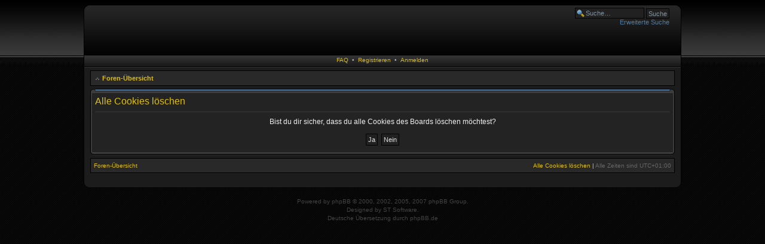

--- FILE ---
content_type: text/html; charset=UTF-8
request_url: https://core.isnais.de/forum/ucp.php?mode=delete_cookies&sid=31167edfd34f37bd9bd7528cdf7c0f82
body_size: 2738
content:
<!DOCTYPE html PUBLIC "-//W3C//DTD XHTML 1.0 Strict//EN" "http://www.w3.org/TR/xhtml1/DTD/xhtml1-strict.dtd">
<html xmlns="http://www.w3.org/1999/xhtml" dir="ltr" lang="de" xml:lang="de">
<head>
<meta http-equiv="X-UA-Compatible" content="IE=edge,chrome=1" />
<meta http-equiv="content-type" content="text/html; charset=UTF-8" />
<meta http-equiv="content-style-type" content="text/css" />
<meta http-equiv="content-language" content="de" />
<meta http-equiv="imagetoolbar" content="no" />








<title>Core - Gorgonnash EU &bull; Persönlicher Bereich &bull; Alle Cookies löschen</title>

<!--
	phpBB style name: CA Black
	Based on style:   prosilver (this is the default phpBB3 style)
	Original author:  Tom Beddard ( http://www.subBlue.com/ )
	Modified by:	  ST Software

	NOTE: This page was generated by phpBB, the free open-source bulletin board package.
	      The phpBB Group is not responsible for the content of this page and forum. For more information
	      about phpBB please visit http://www.phpbb.com
-->

<script type="text/javascript">
// <![CDATA[
	var jump_page = 'Gib\u0020die\u0020Nummer\u0020der\u0020Seite\u0020an,\u0020zu\u0020der\u0020du\u0020gehen\u0020m\u00F6chtest.:';
	var on_page = '';
	var per_page = '';
	var base_url = '';
	var style_cookie = 'phpBBstyle';
	var style_cookie_settings = '';
	var onload_functions = new Array();
	var onunload_functions = new Array();
	var ca_main_width = '1000px';

	
	/**
	* Find a member
	*/
	function find_username(url)
	{
		popup(url, 760, 570, '_usersearch');
		return false;
	}

	/**
	* New function for handling multiple calls to window.onload and window.unload by pentapenguin
	*/
	window.onload = function()
	{
		for (var i = 0; i < onload_functions.length; i++)
		{
			eval(onload_functions[i]);
		}
	}

	window.onunload = function()
	{
		for (var i = 0; i < onunload_functions.length; i++)
		{
			eval(onunload_functions[i]);
		}
	}

if(navigator.userAgent && navigator.userAgent.indexOf('Mac OS X') > 0)
{
	document.write('<link rel="stylesheet" href="./styles/ca_black/theme/tweaks_mac.css" type="text/css" />');
}

// ]]>
</script>
<script type="text/javascript" src="./styles/ca_black/template/forum_fn.js"></script>
<script type="text/javascript" src="./styles/ca_black/template/ca_scripts.js"></script>

<link href="./styles/ca_black/theme/print.css" rel="stylesheet" type="text/css" media="print" title="printonly" />
<link href="./styles/ca_black/theme/stylesheet.css?assets_version=4" rel="stylesheet" type="text/css" media="screen, projection" />

<!--[if IE]><link href="./styles/ca_black/theme/tweaks_ie.css" type="text/css" rel="stylesheet"/><![endif]-->

<!-- Wowhead Item Links -->
<script>const whTooltips = {colorLinks: true, iconizeLinks: true, renameLinks: true};</script>
<script src="https://wow.zamimg.com/widgets/power.js"></script>

</head>

<body id="phpbb" class="section-ucp ltr">

<div id="header-wrapper">
	<a id="top" name="top" accesskey="t"></a>

    <p class="skiplink"><a href="#start_here">Zum Inhalt</a></p>

    <div id="header" style="width: 1000px; margin: 0 auto;">
        <div id="header-left"><div id="header-right">

	<!-- header start -->
        <div id="search-box">
        <form action="./search.php?sid=3f3a1a07f9caf2afb58651ae8e7fc104" method="post" id="search">
        <fieldset>
            <input name="keywords" id="keywords" type="text" maxlength="128" title="Suche nach Wörtern" class="inputbox search" value="Suche…" onclick="if(this.value=='Suche\u2026')this.value='';" onblur="if(this.value=='')this.value='Suche\u2026';" /> 
            <input class="button2" value="Suche" type="submit" /><br />
            <a href="./search.php?sid=3f3a1a07f9caf2afb58651ae8e7fc104" title="Zeigt die erweiterten Suchoptionen an">Erweiterte Suche</a> <input type="hidden" name="sid" value="3f3a1a07f9caf2afb58651ae8e7fc104" />

        </fieldset>
        </form>
    </div>
    
	<a href="./index.php?sid=3f3a1a07f9caf2afb58651ae8e7fc104" id="logolink"><span>Core - Gorgonnash EU</span><span class="imageset site_logo"></span></a>


        <div class="header-clear"></div>
        </div></div>
    </div>
</div>
<div id="content-wrapper">
    <div id="content" style="width: 1000px; margin: 0 auto;">
        <div class="topnav">
                <span>
            <a href="/forum/app.php/help/faq?sid=3f3a1a07f9caf2afb58651ae8e7fc104" title="Häufig gestellte Fragen">FAQ</a>
        </span>
                                            <span>
                &nbsp;&bull;&nbsp;
                <a href="./ucp.php?mode=register&amp;sid=3f3a1a07f9caf2afb58651ae8e7fc104">Registrieren</a>
            </span>
                        <span>
                &nbsp;&bull;&nbsp;
                <a href="./ucp.php?mode=login&amp;redirect=ucp.php%3Fmode%3Ddelete_cookies&amp;sid=3f3a1a07f9caf2afb58651ae8e7fc104" title="Anmelden" accesskey="l">Anmelden</a>
            </span>
                </div>

	<div id="page-body">

		<div class="navbar navbar-top">
			<ul class="linklist navlinks">
				<li class="icon-home"><a href="./index.php?sid=3f3a1a07f9caf2afb58651ae8e7fc104" accesskey="h">Foren-Übersicht</a> </li>

																				
							</ul>
		</div>

    	<a name="start_here"></a>

          
		
		 		

<form id="confirm" action="./ucp.php?mode=delete_cookies&amp;sid=3f3a1a07f9caf2afb58651ae8e7fc104&amp;confirm_key=Q28A1PKM38" method="post">
<div class="panel" id="confirm">
	<div class="block-header"><span><span></span></span></div><div class="block-content"><div class="block-inner">

	<h2>Alle Cookies löschen</h2>
	<p>Bist du dir sicher, dass du alle Cookies des Boards löschen möchtest?</p>
	
	<fieldset class="submit-buttons">
		<input type="hidden" name="confirm_uid" value="1" />
<input type="hidden" name="sess" value="3f3a1a07f9caf2afb58651ae8e7fc104" />
<input type="hidden" name="sid" value="3f3a1a07f9caf2afb58651ae8e7fc104" />

		<input type="submit" name="confirm" value="Ja" class="button2" />&nbsp; 
		<input type="submit" name="cancel" value="Nein" class="button2" />
	</fieldset>

	<div class="block-clear"></div></div></div><div class="block-footer"><span><span></span></span></div>
</div>
</form>


        <div id="page-footer">
            <div class="navbar">
        
                <ul class="linklist navlinks">
                    <li class="leftside"><a href="./index.php?sid=3f3a1a07f9caf2afb58651ae8e7fc104" accesskey="h">Foren-Übersicht</a></li>
                                                                                                                                                                                    <li class="rightside"><a href="./ucp.php?mode=delete_cookies&amp;sid=3f3a1a07f9caf2afb58651ae8e7fc104">Alle Cookies löschen</a> | <span class="timezone">Alle Zeiten sind <span title="UTC+1">UTC+01:00</span></span></li>
                </ul>
        
            </div>
        </div>


            <div id="footer-clear">&nbsp;</div>
        </div><!-- #page-body -->
    </div><!-- #content -->
    <div id="footer" style="width: 1000px; margin: 0 auto;"><span><span><span>&nbsp;</span></span></span></div>
</div>



<div>
	<a id="bottom" name="bottom" accesskey="z"></a>
	<img src="/forum/app.php/cron/cron.task.core.tidy_cache?sid=3f3a1a07f9caf2afb58651ae8e7fc104" width="1" height="1" alt="cron" /></div>


	<div id="copyrights">
		Powered by <a href="http://www.phpbb.com/">phpBB</a> &copy; 2000, 2002, 2005, 2007 phpBB Group.<br />Designed by <a href="http://www.stsoftware.biz/">ST Software</a>.
		<br />Deutsche Übersetzung durch <a href="https://www.phpbb.de/">phpBB.de</a>					</div>

</body>
</html>


--- FILE ---
content_type: text/css
request_url: https://core.isnais.de/forum/styles/ca_black/theme/buttons.css
body_size: 675
content:
/* Buttons */

/* Rollover buttons
   Based on: http://wellstyled.com/css-nopreload-rollovers.html
----------------------------------------*/
.buttons {
	float: left;
	width: auto;
	height: auto;
}

/* Rollover state */
.buttons div {
	float: left;
	margin: 0 5px 0 0;
	background-position: 0 100%;
}

/* Rolloff state */
.buttons div a {
	display: block;
	width: 100%;
	height: 100%;
	background-position: 0 0;
	position: relative;
	overflow: hidden;
}

/* Hide <a> text and hide off-state image when rolling over (prevents flicker in IE) */
/*.buttons div span		{ display: none; }*/
/*.buttons div a:hover	{ background-image: none; }*/
.buttons div span			{ position: absolute; width: 100%; height: 100%; cursor: pointer;}
.buttons div a:hover span	{ background-position: 0 100%; }

/* Big button images */
.reply-icon span	{ background: transparent none 0 0 no-repeat; }
.post-icon span		{ background: transparent none 0 0 no-repeat; }
.locked-icon span	{ background: transparent none 0 0 no-repeat; }
.pmreply-icon span	{ background: none 0 0 no-repeat; }
.newpm-icon span 	{ background: none 0 0 no-repeat; }
.forwardpm-icon span 	{ background: none 0 0 no-repeat; }

/* Set big button dimensions */
.buttons div.reply-icon		{ width: {IMG_BUTTON_TOPIC_REPLY_WIDTH}px; height: {IMG_BUTTON_TOPIC_REPLY_HEIGHT}px; }
.buttons div.post-icon		{ width: {IMG_BUTTON_TOPIC_NEW_WIDTH}px; height: {IMG_BUTTON_TOPIC_NEW_HEIGHT}px; }
.buttons div.locked-icon	{ width: {IMG_BUTTON_TOPIC_LOCKED_WIDTH}px; height: {IMG_BUTTON_TOPIC_LOCKED_HEIGHT}px; }
.buttons div.pmreply-icon	{ width: {IMG_BUTTON_PM_REPLY_WIDTH}px; height: {IMG_BUTTON_PM_REPLY_HEIGHT}px; }
.buttons div.newpm-icon		{ width: {IMG_BUTTON_PM_NEW_WIDTH}px; height: {IMG_BUTTON_PM_NEW_HEIGHT}px; }
.buttons div.forwardpm-icon	{ width: {IMG_BUTTON_PM_FORWARD_WIDTH}px; height: {IMG_BUTTON_PM_FORWARD_HEIGHT}px; }


/* Home icon
---------------------------------------- */
.icon-home {
	background-position: 0 50%;
	background-repeat: no-repeat;
	background-image: none;
	padding: 1px 0 0 14px;
}
.navbar-top .icon-home {
    padding-top: 0;
}



--- FILE ---
content_type: text/css
request_url: https://core.isnais.de/forum/styles/ca_black/theme/colours.css
body_size: 4148
content:
/*  	
--------------------------------------------------------------
Colours and backgrounds for common.css
-------------------------------------------------------------- */

html, body {
	color: #f0f0f0;
	background-color: #C0C0C0;
	background-image: url("./images/content_bg.gif");
}

p {
    color: #f0f0f0;
}

h1, h2 {
	color: #5698CF;
}

h3, div.post-viewprofile h3 {
	color: #5698CF;
	background-image: url("./images/bg_h3.gif");
}
.pm-notify-new h3 {
    color: #fff;
}

hr {
	border-color: #1c1c1c;
	border-top-color: #282828;
}
hr.dashed {
	border-top-color: #333;
}
.block-content hr {
    border-color: #232323;
	border-top-color: #3f3f3f;
}

/* Header/footer */
#header-wrapper {
	background-color: #3b3b3b;
	background-image: url("./images/bg_body.gif");
}
#header {
	background-color: #000;
	background-image: url("./images/bg_logo.gif");
}
#header-left {
	background-image: url("./images/logo_left.gif");
}
#header-right {
	background-image: url("./images/logo_right.gif");
}

#content-wrapper {
	background-image: url("./images/content_top.gif");
}

#content {
    background-color: #1c1c1c;
}

#page-body {
    border-color: #000;
}

#footer span {
	background-image: url("./images/content_bottom_left.gif");
}
#footer span span {
	background-image: url("./images/content_bottom_right.gif");
}
#footer span span span {
	background-image: url("./images/content_bottom.gif");
}

#copyrights {
	color: #444;
}
#copyrights a, #copyrights a:visited {
	color: #444;
}
#copyrights a:hover, #copyrights a:active {
	color: #E0BF07;
}
#copyrights a.acp-link, #copyrights a.acp-link:visited {
    color: #E0BF07;
}
#copyrights a.acp-link:hover, #copyrights a.acp-link:active {
    color: #5698CF;
}
#affiliates {
	color: #444;
}

.topnav {
	background-image: url("./images/bg_navbar.gif");
    color: #b0b0b0;
    border-color: #000;
}

#search-box a:link, #search-box a:visited {
    color: #527C9F;
}

.topnav a:link, .topnav a:visited {
	color: #E0BF07;
}
.topnav .current a, .topnav .current a:visited {
    color: #fff;
}

.topnav a:hover, .topnav .current a:hover {
	color: #5698CF;
}

#search-box a:hover, #search-box a:active, .topnav a:active, .topnav .current a:active {
	color: #fff;
}


/* Round cornered boxes and backgrounds
---------------------------------------- */
.block-header {
    background-image: url("./images/block_top.gif");
}
.block-header span {
    background-image: url("./images/block_top_left.gif");
}
.block-header span span {
    background-image: url("./images/block_top_right.gif");
}

.block-footer {
    background-image: url("./images/block_bottom.gif");
}
.block-footer span {
    background-image: url("./images/block_bottom_left.gif");
}
.block-footer span span {
    background-image: url("./images/block_bottom_right.gif");
}

.block-content, .block-post, .block-table {
    border-color: #000;
    background-color: #3b3b3b;
}
.block-inner {
    background-color: #232323;
}
.block-clear, * html .block-clear {
    border-color: #3b3b3b;
}
.rules .block-inner, .block-cp .block-inner, .panel .block-inner, .post .block-inner {
    border-bottom-color: #222;
    border-top-color: #404040;
}

/* Navbar */
.navbar {
    background-color: #292929;
    border-color: #000;
}

.pm-notify-new, .pm-notify-unread {
    border-color: #444;
    border-right-color: #3a3a3a;
    border-bottom-color: #3a3a3a;
    background-color: #232323;
}
.pm-notify-new {
    border-color: #888;
}


/* Horizontal lists
----------------------------------------*/

ul.navlinks {
	border-bottom-color: #fff;
}
.navlinks .rightside, .navlinks .leftside {
    color: #ccc;
}
.navlinks .timezone {
    color: #666;
}
li.header, th {
    background-color: #303030;
    background-image: url("./images/bg_th.gif");
    color: #a0a0a0;
}

.navlinks {
    color: #666;
}

/* Table styles
----------------------------------------*/
table.table1 thead th, #cp-main table.table1 thead th {
	color: #a0a0a0;
	border-left-color: #363636;
	border-right-color: #282828;
}

table.table1 tbody tr {
	border-color: #e0e0e0;
}

table.table1 td {
	color: #f0f0f0;
}

.table1 .bg1 {
    background-color: #232323;
}
.table1 .bg2, .table1 .bg3 {
    background-color: #292929;
}

table.table1 tbody td {
	border-color: #181818;
	border-top-color: #333;
	border-left-color: #333;
}

table.table1 tbody th {
	color: #a0a0a0;
	border-bottom-color: #181818;
	background-color: #232323;
	border-left-color: #363636;
	border-right-color: #282828;
}

table.info tbody th {
	color: #7c7c7c;
}

/* Misc layout styles
---------------------------------------- */
dl.details dt {
	color: #ccc;
}

dl.details dd {
	color: #f0f0f0;
}

.sep {
	color: #4F70B5;
}

/* Pagination
---------------------------------------- */

.pagination span strong {
	color: #5698CF;
	background-color: #222;
	border-color: #282828;
}

.pagination span a, .pagination span a:link, .pagination span a:visited, .pagination span a:active {
	color: #E0BF07;
	background-color: #333;
	border-color: #444;
}

.row .pagination span a, li.pagination span a {
	background-color: #333;
	border-color: #444;
}

.pagination span a:hover, .row .pagination span a:hover, li.pagination span a:hover {
	border-color: #000;
	background-color: #5698CF;
	color: #fff;
}

.row .pagination {
	background-image: url("./images/icon_pages.gif");
}


/* Miscellaneous styles
---------------------------------------- */

.copyright {
	color: #555555;
}

.error {
	color: #D3380F;
}

div.rules {
	color: #D3380F;
}

#smiley-box {
    color: #ccc;
}

/*  	
--------------------------------------------------------------
Colours and backgrounds for links.css
-------------------------------------------------------------- */

a:link	{ color: #E0BF07; }
a:visited	{ color: #E0BF07; }
a:hover	{ color: #5698CF; }
a:active	{ color: #fff; }

/* Links on gradient backgrounds */
.forumbg .header a:link, .forabg .header a:link, th a:link, #cp-main .panel .header a:link {
    color: #a0a0a0;
    text-decoration: underline;
}

.forumbg .header a:visited, .forabg .header a:visited, th a:visited, #cp-main .panel .header a:visited {
    color: #a0a0a0;
    text-decoration: underline;
}

.forumbg .header a:hover, .forabg .header a:hover, th a:hover, #cp-main .panel .header a:hover {
    color: #fff;
}

.forumbg .header a:active, .forabg .header a:active, th a:active, #cp-main .panel .header a:active {
    color: #E0BF07;
}

/* Links for "/forum/topic lists */
a.forumtitle, a.forumtitle:visited, a.topictitle, a.topictitle:visited {
	color: #E0BF07;
}

a.forumtitle:hover, a.topictitle:hover {
	color: #5698CF;
}

a.forumtitle:active, a.topictitle:active {
	color: #E0BF07;
}

.row-new a.forumtitle, .row-new a.forumtitle:visited, .row-new a.topictitle, .row-new a.topictitle:visited {
	color: #5698CF;
}

.row-new a.forumtitle:hover, .row-new a.forumtitle:active, .row-new a.topictitle:hover, .row-new a.topictitle:active {
	color: #fff;
}



/* Post body links */
.postlink {
	color: #E0BF07;
}

.postlink:visited {
	color: #AD971C;
}

.postlink:hover {
	color: #5698CF;
}

.postlink:active {
	color: #fff;
}

.signature a, .signature a:visited, .signature a:active, .signature a:hover {
	background-color: transparent;
}

/* Profile links */
.postprofile a:link, .postprofile a:active, .postprofile a:visited, .postprofile dt.author a {
	color: #E0BF07;
}

.postprofile a:hover, .postprofile dt.author a:hover {
	color: #5698CF;
}

/* Profile popup */
.profile-buttons ul {
    border-color: #111;
    background-color: #232323;
}
.profile-buttons li a {
    background-color: #292929;
    border-color: #333;
    border-bottom-color: #222;
}
.profile-buttos li a:hover, .profile-buttons li a:active {
    background-color: #333;
}

/* Back to top of page */
a.top {
	background-image: url("{IMG_ICON_BACK_TOP_SRC}");
}

a.top2 {
	background-image: url("{IMG_ICON_BACK_TOP_SRC}");
}

/* Arrow links  */
a.up		{ background-image: url("./images/arrow_up.gif") }
a.down		{ background-image: url("./images/arrow_down.gif") }
a.left		{ background-image: url("./images/arrow_left.gif") }
a.right		{ background-image: url("./images/arrow_right.gif") }

a.up:hover {
	background-color: transparent;
}

a.left:hover {
	color: #fff;
}

a.right:hover {
	color: #fff;
}


/*  	
--------------------------------------------------------------
Colours and backgrounds for content.css
-------------------------------------------------------------- */

ul.topiclist li {
	color: #eee;
}

ul.topiclist dd {
	border-left-color: #393939;
}

ul.topiclist li.row dt a.subforum.read {
	background-image: url("{IMG_SUBFORUM_READ_SRC}");
}

ul.topiclist li.row dt a.subforum.unread {
	background-image: url("{IMG_SUBFORUM_UNREAD_SRC}");
}

li.row, #cp-main .panel li.row {
	border-top-color:  #363636;
	border-bottom-color: #111;
	background-color: #232323;
}

li.row strong {
	color: #fff;
}

li.row:hover {
	background-color: #292929;
}

li.row:hover dd {
	border-left-color: #393939;
}

li.header dt, li.header dd, #cp-main .panel li.header dd, #cp-main .panel li.header dt {
	color: #7c7c7c;
}

/* Forum list column styles */
ul.topiclist dd.searchextra {
	color: #333333;
}

/* Post body styles
----------------------------------------*/
.post:target .content {
	color: #f0f0f0;
}

.post h3 a, .post h3 a:visited {
    color: #5698CF;
}
.post:target h3 a, .post:target h3 a:visited {
	color: #fff;
}
.post h3 a:hover, .post h3 a:active, .post:target h3 a:hover, .post:target h3 a:active {
    color: #E0BF07;
}

.postbody {
	color: #f0f0f0;
}
.postbody h3, h3#review {
    background-image: none;
}
.postbody .rules {
    border-color: #111;
	background-color: #292929;
}
.postbody .rules:hover {
    border-color: #000;
    background-color: #232323;
}

.postbody .author {
    color: #c0c0c0;
}

/* Content container styles
----------------------------------------*/
.content {
	color: #f0f0f0;
}

.content h2, .panel h2 {
	color: #E0BF07;
	border-bottom-color:  #383838;
}

dl.faq dt {
	color: #f0f0f0;
}

.posthilit {
	color: #5698CF;
}

/* Post signature */
.signature {
    color: #ccc;
	border-top-color: #383838;
}

/* Post noticies */
.notice {
	color: #ccc;
	border-top-color:  #383838;
}

/* BB Code styles
----------------------------------------*/
.ca-bbcode {
    border-color: #111;
	background-color: #292929;
}
.ca-bbcode2 {
    border-color: #363636;
}

/* Quote block */
.ca-quote {
	background-image: url("./images/bb_quote.gif");
}

blockquote cite {
    color: #5698CF;
}

/* Code block */
dl.codebox dt {
	color: #5698CF;
}

dl.codebox code {
	color: #f0f0f0;
}

dl.codebox code .highlight {
    color: #5698CF;
}

.syntaxbg		{ color: #292929; }
.syntaxcomment	{ color: #777; }
.syntaxdefault	{ color: #94CBEA; }
.syntaxhtml		{ color: #f0f0f0; }
.syntaxkeyword	{ color: #ededed; }
.syntaxstring	{ color: #E3EA94; }

.code-select {
    background-image: url("./images/bb_select.gif");
    height: 13px;
    width: 14px;
}

.code-expand {
    background-image: url("./images/bb_expand.gif");
    height: 13px;
    width: 12px;
}
.code-select:hover, .code-expand:hover {
    background-position: 0 -13px;
}

/* Attachments
----------------------------------------*/
.ca-attachment {
	background-image: url("./images/bb_attach.gif");
}

.attachbox {
    border-color: #363636;
	background-color: #292929;
}

.attachbox dd {
	border-top-color: #393939;
}

.attachbox p {
	color: #f0f0f0;
}

.attachbox p.stats {
	color: #f0f0f0;
}

.attach-image img {
	border-color: #333;
}

/* Inline image thumbnails */

dl.file dd {
	color: #f0f0f0;
}

dl.thumbnail img {
	border-color: #333;
	background-color: #292929;
}

dl.thumbnail dd {
	color: #444;
}

dl.thumbnail dt a:hover {
	background-color: #333;
}

dl.thumbnail dt a:hover img {
	border-color: #444;
}

/* Post poll styles
----------------------------------------*/

fieldset.polls dl {
	border-top-color: #333;
	color: #f0f0f0;
}

fieldset.polls dl.voted {
	color: #5698CF;
}

fieldset.polls dd div {
	color: #f0f0f0;
}

fieldset.polls .voted dd div {
	color: #5698CF;
}

.pollbar, .pollbar1, .pollbar2, .pollbar3, .pollbar4, .pollbar5 {
	background-color: #333;
	border-bottom-color: #111;
	border-right-color: #111;
	border-left-color: #383838;
	border-top-color: #383838;
}

/* Poster profile block
----------------------------------------*/
.profile-block {
	color: #c0c0c0;
	border-right-color: #393939;
}
.postprofile {
    border-right-color: #333;
}

.online .profile-top {
	background-image: url("{IMG_ICON_USER_ONLINE_SRC}");
    padding-bottom: {IMG_ICON_USER_ONLINE_HEIGHT}px;	
}

.pm .postprofile {
	border-left-color: #DDDDDD;
}

.postprofile strong {
	color: #c0c0c0;
}

/* Post minimize/maximize buttons */
.post-minimize {
	background-image: url("./images/post_hide.gif");
}
.post-maximize a {
	background-image: url("./images/post_show.gif");
}
.post-minimize, .post-minimize a, .post-maximize, .post-maximize a {
	width: 7px;
	height: 9px;
}
.post-maximize {
    width: 9px;
    border-left-color: #393939;
}
.post-maximize a {
    border-left-color: #333;
}

/*  	
--------------------------------------------------------------
Colours and backgrounds for buttons.css
-------------------------------------------------------------- */

.buttons a, .buttons a:visited, .buttons a:hover, .buttons a:active {
    color: #1c1c1c;
}

/* Big button images */
.reply-icon span	{ background-image: url("{IMG_BUTTON_TOPIC_REPLY_SRC}"); }
.post-icon span		{ background-image: url("{IMG_BUTTON_TOPIC_NEW_SRC}"); }
.locked-icon span	{ background-image: url("{IMG_BUTTON_TOPIC_LOCKED_SRC}"); }
.pmreply-icon span	{ background-image: url("{IMG_BUTTON_PM_REPLY_SRC}") ;}
.newpm-icon span 	{ background-image: url("{IMG_BUTTON_PM_NEW_SRC}") ;}
.forwardpm-icon span	{ background-image: url("{IMG_BUTTON_PM_FORWARD_SRC}") ;}

/* Icon images
---------------------------------------- */
.sitehome						{ background-image: url("./images/icon_home.gif"); }
.icon-home						{ background-image: url("./images/icon_home.gif"); }

/* Profile & navigation icons */
.quote-icon, .quote-icon a		{ background-image: url("{IMG_ICON_POST_QUOTE_SRC}"); }
.report-icon, .report-icon a	{ background-image: url("{IMG_ICON_POST_REPORT_SRC}"); }
.edit-icon, .edit-icon a		{ background-image: url("{IMG_ICON_POST_EDIT_SRC}"); }
.delete-icon, .delete-icon a	{ background-image: url("{IMG_ICON_POST_DELETE_SRC}"); }
.info-icon, .info-icon a		{ background-image: url("{IMG_ICON_POST_INFO_SRC}"); }
.warn-icon, .warn-icon a		{ background-image: url("{IMG_ICON_USER_WARN_SRC}"); }
.top-icon, .top-icon a		    { background-image: url("{IMG_ICON_BACK_TOP_SRC}"); }

/* CP tabbed menu
----------------------------------------*/
#tabs a, #minitabs a {
	background-image: url("./images/bg_tabs1.gif");
}

#tabs a span, #minitabs a span {
	background-image: url("./images/bg_tabs2.gif");
	color: #E0BF07;
}

#tabs a:hover span, #minitabs a:hover span {
	color: #5698CF;
}

#tabs .activetab a span, #minitabs .activetab a span {
	color: #5698CF;
}

#tabs .activetab a:hover span, #minitabs .activetab a:hover span {
	color: #fff;
}

/* UCP navigation menu
----------------------------------------*/

/* Link styles for the sub-section links */
#navigation a {
	color: #E0BF07;
	border-top-color: #333;
	border-bottom-color: #181818;
	background-color: #232323;
}

#navigation a:hover {
	background-image: none;
	background-color: #aabac6;
	color: #BC2A4D;
}

#navigation .active-section a {
	color: #5698CF;
}

#navigation .active-subsection a {
	color: #5698CF;
}

#navigation .active-section a:hover, #navigation .active-subsection a:hover {
	color: #fff;
}

#navigation .active-subsection a, #navigation .inactive-subsection a {
    background-image: url("./images/bg_navigation.gif");
}

/* Friends list */
dl.mini dt {
    color: #eee;
}

/* PM Styles
----------------------------------------*/
/* PM Message history */
#topicreview a.current, #topicreview a.current:visited {
	color: #E0BF07;
}
#topicreview a.current:hover {
	color: #5698CF;
    text-decoration: underline;    
}

/* PM marking colours */
.pmlist li.pm_message_reported_colour, .pm_message_reported_colour {
	border-left-color: #5698CF;
	border-right-color: #5698CF;
}

.pmlist li.pm_marked_colour, .pm_marked_colour {
	border-color: #DA7256;
}

.pmlist li.pm_replied_colour, .pm_replied_colour {
	border-color: #ababab;
}

.pmlist li.pm_friend_colour, .pm_friend_colour {
	border-color: #506EAE;
}

.pmlist li.pm_foe_colour, .pm_foe_colour {
	border-color: #565656;
}

/* Avatar gallery */
#gallery label {
	background-color: #292929;
	border-top-color: #363636;
	border-left-color: #363636;
	border-bottom-color: #111;
	border-right-color: #111;
}

#gallery label:hover {
	background-color: #333;
	border-top-color: #3a3a3a;
	border-left-color: #3a3a3a;
	border-bottom-color: #222;
	border-right-color: #222;
}

/*  	
--------------------------------------------------------------
Colours and backgrounds for forms.css
-------------------------------------------------------------- */

/* General form styles
----------------------------------------*/
select {
	border-color: #666666;
	background-color: #FAFAFA;
	color: 444;
}

label {
	color: #f0f0f0;
}

option.disabled-option {
	color: graytext;
}

/* Definition list layout for forms
---------------------------------------- */
dd label, fieldset {
	color: #f0f0f0;
}

/* Hover effects */
fieldset dl:hover dt label {
	color: #fff;
}

fieldset.fields2 dl:hover dt label {
	color: #fff;
}

/* Quick-login on index page */
fieldset.quick-login input.inputbox {
	background-color: #212121;
}

/* Input field styles
---------------------------------------- */
.inputbox, textarea, #search-box input, select {
	background-color: #212121; 
	border-color: #000;
	color: #8093A2;
}
#message-box textarea, textarea {
	color: #ccc;
}
* html .inputbox, * html textarea, * html #message-box textarea, * html #search-box input, * html select {
    color: #f0f0f0;
}

.inputbox:hover, #search-box input:hover, select:hover, textarea:hover {
    background-color: #181818;
	border-color: #464646;
	color: #ddd;
}
#message-box textarea:hover {
	color: #ddd;
	border-color: #464646;
	background-color: #212121; 
}

.inputbox:focus, #search-box input:focus, select:focus, textarea:focus {
    background-color: #000;
	color: #fff;
}
#message-box textarea:focus {
	color: #fff;
	border-color: #464646;
	background-color: #212121; 
}

/* Form button styles
---------------------------------------- */

input.button3, a.button2, input.button2 {
	color: #ddd;
	background-color: #212121;
	border-color: #000;
}

a.button1, input.button1 {
	border-color: #464646;
	color: #E0BF07;
	background-color: #111;
}

a.button2, input.button2, input.button3 {
	border-color: #000;
}

/* <a> button in the style of the form buttons */
a.button2, a.button2:link, a.button2:visited, a.button2:active {
	color: #ddd;
}

a.button1, a.button1:link, a.button1:visited, a.button1:active {
	color: #E0BF07;
}

/* Hover states */
a.button2:hover, input.button2:hover, input.button3:hover, * html input.button2, * html input.button3 {
    color: #fff;
    border-color: #333;
    background-color: #222;
}

a.button1:hover, input.button1:hover, * html input.button1 {
    color: #E0BF07;
    border-color: #666;
    background-color: #222;
}

input.search {
	background-image: url("./images/icon_textbox_search2.gif");
}
input.search:hover, * html .input.search:hover {
	background-image: url("./images/icon_textbox_search.gif");
}

input.disabled, input.disabled:hover, input.disabled:focus {
	color: #8093A2;
}

input#fileupload, input#fileupload:hover, input#fileupload:focus {
    background-color: #fff;
    border-color: #444;
    color: #666;
}

/* Forum expand */
.forum-expand {
    background-image: url("./images/header_expand.gif");
    height: 13px;
    width: 12px;
}
.forum-expand:hover {
    background-position: 0 -13px;
}

/* CP */
ul.cplist {
    border-color: #111;
}
dt span {
    color: #999;
}
